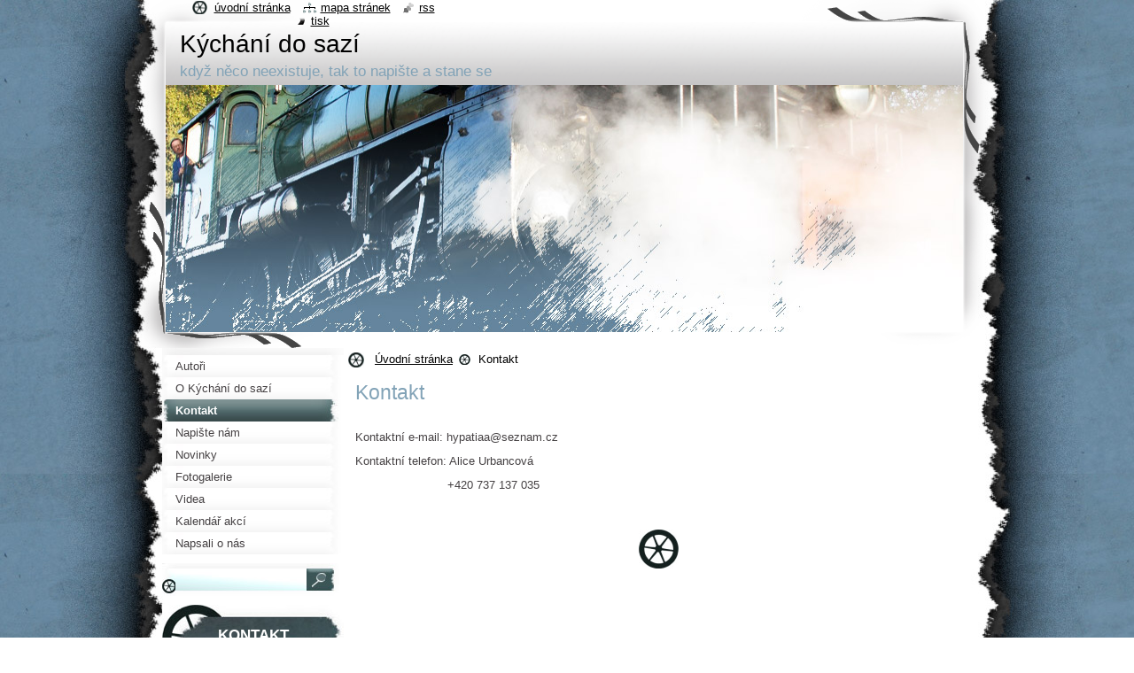

--- FILE ---
content_type: text/html; charset=UTF-8
request_url: https://www.kychanidosazi.cz/kontakt/
body_size: 7400
content:
<!--[if lte IE 9]><!DOCTYPE HTML PUBLIC "-//W3C//DTD HTML 4.01 Transitional//EN" "https://www.w3.org/TR/html4/loose.dtd"><![endif]-->
<!DOCTYPE html>
<!--[if IE]><html class="ie" lang="cs"><![endif]-->
<!--[if gt IE 9]><!--> 
<html lang="cs">
<!--<![endif]-->
  <head>
    <!--[if lt IE 8]><meta http-equiv="X-UA-Compatible" content="IE=EmulateIE7"><![endif]--><!--[if IE 8]><meta http-equiv="X-UA-Compatible" content="IE=EmulateIE8"><![endif]--><!--[if IE 9]><meta http-equiv="X-UA-Compatible" content="IE=EmulateIE9"><![endif]-->
    <base href="https://www.kychanidosazi.cz/">
  <meta charset="utf-8">
  <meta name="description" content="">
  <meta name="keywords" content="">
  <meta name="generator" content="Webnode">
  <meta name="apple-mobile-web-app-capable" content="yes">
  <meta name="apple-mobile-web-app-status-bar-style" content="black">
  <meta name="format-detection" content="telephone=no">
    <link rel="icon" type="image/svg+xml" href="/favicon.svg" sizes="any">  <link rel="icon" type="image/svg+xml" href="/favicon16.svg" sizes="16x16">  <link rel="icon" href="/favicon.ico"><link rel="canonical" href="https://www.kychanidosazi.cz/kontakt/">
<script type="text/javascript">(function(i,s,o,g,r,a,m){i['GoogleAnalyticsObject']=r;i[r]=i[r]||function(){
			(i[r].q=i[r].q||[]).push(arguments)},i[r].l=1*new Date();a=s.createElement(o),
			m=s.getElementsByTagName(o)[0];a.async=1;a.src=g;m.parentNode.insertBefore(a,m)
			})(window,document,'script','//www.google-analytics.com/analytics.js','ga');ga('create', 'UA-797705-6', 'auto',{"name":"wnd_header"});ga('wnd_header.set', 'dimension1', 'W1');ga('wnd_header.set', 'anonymizeIp', true);ga('wnd_header.send', 'pageview');var pageTrackerAllTrackEvent=function(category,action,opt_label,opt_value){ga('send', 'event', category, action, opt_label, opt_value)};</script>
  <link rel="alternate" type="application/rss+xml" href="https://kychanidosazi.cz/rss/all.xml" title="">
<!--[if lte IE 9]><style type="text/css">.cke_skin_webnode iframe {vertical-align: baseline !important;}</style><![endif]-->
    <title>Kontakt :: Kýchání do sazí</title>
    <meta name="robots" content="index, follow">
    <meta name="googlebot" content="index, follow">   
    <link href="https://d11bh4d8fhuq47.cloudfront.net/_system/skins/v9/50000793/css/style.css" rel="stylesheet" type="text/css" media="screen,projection,handheld,tv">
    <link href="https://d11bh4d8fhuq47.cloudfront.net/_system/skins/v9/50000793/css/print.css" rel="stylesheet" type="text/css" media="print">
    <script type="text/javascript" src="https://d11bh4d8fhuq47.cloudfront.net/_system/skins/v9/50000793/js/functions.js"></script>
    <!--[if IE]>
			<script type="text/javascript" src="https://d11bh4d8fhuq47.cloudfront.net/_system/skins/v9/50000793/js/functions-ie.js"></script>
		<![endif]-->
    <!--[if IE 6]>
      <script type="text/javascript" src="https://d11bh4d8fhuq47.cloudfront.net/_system/skins/v9/50000793/js/png.js"></script>
			<script type="text/javascript">
        DD_belatedPNG.fix('#header, .homepage a, .print a, .sitemap a, .rss a, li');
        DD_belatedPNG.fixPNG('#header, .homepage a, .print a, .sitemap a, .rss a, li');
      </script> 
    <![endif]--> 
  
				<script type="text/javascript">
				/* <![CDATA[ */
					
					if (typeof(RS_CFG) == 'undefined') RS_CFG = new Array();
					RS_CFG['staticServers'] = new Array('https://d11bh4d8fhuq47.cloudfront.net/');
					RS_CFG['skinServers'] = new Array('https://d11bh4d8fhuq47.cloudfront.net/');
					RS_CFG['filesPath'] = 'https://www.kychanidosazi.cz/_files/';
					RS_CFG['filesAWSS3Path'] = 'https://6941bbffa8.cbaul-cdnwnd.com/cf76fc34187c713ee0736bf3a4429694/';
					RS_CFG['lbClose'] = 'Zavřít';
					RS_CFG['skin'] = 'default';
					if (!RS_CFG['labels']) RS_CFG['labels'] = new Array();
					RS_CFG['systemName'] = 'Webnode';
						
					RS_CFG['responsiveLayout'] = 0;
					RS_CFG['mobileDevice'] = 0;
					RS_CFG['labels']['copyPasteSource'] = 'Více zde:';
					
				/* ]]> */
				</script><style type="text/css">/* <![CDATA[ */#fnm9c411ncfpng {position: absolute;font-size: 13px !important;font-family: "Arial", helvetica, sans-serif !important;white-space: nowrap;z-index: 2147483647;-webkit-user-select: none;-khtml-user-select: none;-moz-user-select: none;-o-user-select: none;user-select: none;}#cchfigiea839dd {position: relative;top: -14px;}* html #cchfigiea839dd { top: -11px; }#cchfigiea839dd a { text-decoration: none !important; }#cchfigiea839dd a:hover { text-decoration: underline !important; }#ehvr2qd2ccca3 {z-index: 2147483647;display: inline-block !important;font-size: 16px;padding: 7px 59px 9px 59px;background: transparent url(https://d11bh4d8fhuq47.cloudfront.net/img/footer/footerButtonWebnodeHover.png?ph=6941bbffa8) top left no-repeat;height: 18px;cursor: pointer;}* html #ehvr2qd2ccca3 { height: 36px; }#ehvr2qd2ccca3:hover { background: url(https://d11bh4d8fhuq47.cloudfront.net/img/footer/footerButtonWebnode.png?ph=6941bbffa8) top left no-repeat; }#do1391elad4 { display: none; }#a3hggjbb1b8 {z-index: 3000;text-align: left !important;position: absolute;height: 88px;font-size: 13px !important;color: #ffffff !important;font-family: "Arial", helvetica, sans-serif !important;overflow: hidden;cursor: pointer;}#a3hggjbb1b8 a {color: #ffffff !important;}#ggb9gf1g5606a3 {color: #36322D !important;text-decoration: none !important;font-weight: bold !important;float: right;height: 31px;position: absolute;top: 19px;right: 15px;cursor: pointer;}#b58mge9431d { float: right; padding-right: 27px; display: block; line-height: 31px; height: 31px; background: url(https://d11bh4d8fhuq47.cloudfront.net/img/footer/footerButton.png?ph=6941bbffa8) top right no-repeat; white-space: nowrap; }#g1ee39jh8fa { position: relative; left: 1px; float: left; display: block; width: 15px; height: 31px; background: url(https://d11bh4d8fhuq47.cloudfront.net/img/footer/footerButton.png?ph=6941bbffa8) top left no-repeat; }#ggb9gf1g5606a3:hover { color: #36322D !important; text-decoration: none !important; }#ggb9gf1g5606a3:hover #b58mge9431d { background: url(https://d11bh4d8fhuq47.cloudfront.net/img/footer/footerButtonHover.png?ph=6941bbffa8) top right no-repeat; }#ggb9gf1g5606a3:hover #g1ee39jh8fa { background: url(https://d11bh4d8fhuq47.cloudfront.net/img/footer/footerButtonHover.png?ph=6941bbffa8) top left no-repeat; }#ml7a1k57f {padding-right: 11px;padding-right: 11px;float: right;height: 60px;padding-top: 18px;background: url(https://d11bh4d8fhuq47.cloudfront.net/img/footer/footerBubble.png?ph=6941bbffa8) top right no-repeat;}#darsfkd39b7noa {float: left;width: 18px;height: 78px;background: url(https://d11bh4d8fhuq47.cloudfront.net/img/footer/footerBubble.png?ph=6941bbffa8) top left no-repeat;}* html #ehvr2qd2ccca3 { filter: progid:DXImageTransform.Microsoft.AlphaImageLoader(src='https://d11bh4d8fhuq47.cloudfront.net/img/footer/footerButtonWebnode.png?ph=6941bbffa8'); background: transparent; }* html #ehvr2qd2ccca3:hover { filter: progid:DXImageTransform.Microsoft.AlphaImageLoader(src='https://d11bh4d8fhuq47.cloudfront.net/img/footer/footerButtonWebnodeHover.png?ph=6941bbffa8'); background: transparent; }* html #ml7a1k57f { height: 78px; background-image: url(https://d11bh4d8fhuq47.cloudfront.net/img/footer/footerBubbleIE6.png?ph=6941bbffa8);  }* html #darsfkd39b7noa { background-image: url(https://d11bh4d8fhuq47.cloudfront.net/img/footer/footerBubbleIE6.png?ph=6941bbffa8);  }* html #b58mge9431d { background-image: url(https://d11bh4d8fhuq47.cloudfront.net/img/footer/footerButtonIE6.png?ph=6941bbffa8); }* html #g1ee39jh8fa { background-image: url(https://d11bh4d8fhuq47.cloudfront.net/img/footer/footerButtonIE6.png?ph=6941bbffa8); }* html #ggb9gf1g5606a3:hover #rbcGrSigTryButtonRight { background-image: url(https://d11bh4d8fhuq47.cloudfront.net/img/footer/footerButtonHoverIE6.png?ph=6941bbffa8);  }* html #ggb9gf1g5606a3:hover #rbcGrSigTryButtonLeft { background-image: url(https://d11bh4d8fhuq47.cloudfront.net/img/footer/footerButtonHoverIE6.png?ph=6941bbffa8);  }/* ]]> */</style><script type="text/javascript" src="https://d11bh4d8fhuq47.cloudfront.net/_system/client/js/compressed/frontend.package.1-3-108.js?ph=6941bbffa8"></script><style type="text/css"></style></head>
  <body>    <div id="body_bg">
      <div id="site_bg">
        <div id="site">
        
          <!-- HEADER -->
          <div id="header">
            <div id="logozone">               
              <div id="logo"><a href="home/" title="Přejít na úvodní stránku."><span id="rbcSystemIdentifierLogo">Kýchání do sazí</span></a></div>          
              <p id="moto"><span id="rbcCompanySlogan" class="rbcNoStyleSpan">když něco neexistuje, tak to napište a stane se</span></p>
            </div>    
            <div id="illustration">                            
              <img src="https://d11bh4d8fhuq47.cloudfront.net/_system/skins/v9/50000793/img/illustration.jpg?ph=6941bbffa8" width="900" height="279" alt="">            </div>         
          </div>
          <!-- /HEADER -->
          
          <div class="cleaner"><!-- / --></div>
          
          <!-- MAIN -->
          <div id="mainWide">
            
            <!-- CONTENT -->
            <div id="content">
                          
              <!-- NAVIGATOR -->
              <div id="pageNavigator" class="rbcContentBlock">                        <div id="navigator">           <a class="navFirstPage" href="/home/">Úvodní stránka</a>      <span><span> &gt; </span></span>          <span id="navCurrentPage">Kontakt</span>                 </div>            <div class="cleaner"><!-- / --></div>              </div>              <!-- /NAVIGATOR -->
              
              <div class="cleaner"><!-- / --></div>
              
              
								
			<div class="box">
        <div class="boxContent">
          <div class="contentBox">

		<h1>Kontakt</h1>
<p>&nbsp;</p>
<p>Kontaktní e-mail: hypatiaa@seznam.cz</p>
<p>Kontaktní telefon: Alice Urbancová</p>
<p>&nbsp; &nbsp; &nbsp; &nbsp; &nbsp; &nbsp; &nbsp; &nbsp; &nbsp; &nbsp; &nbsp; &nbsp; &nbsp; +420 737 137 035</p>
<p>&nbsp;</p>

        
          </div>                
        </div>
      </div>
      
      <div class="cleaner"><!-- / --></div>

		<div class="rbcWidgetArea" style="text-align: center;"><iframe src="https://www.google.com/maps/embed?pb=!1m18!1m12!1m3!1d508928!2d0!3d0!2m3!1f0!2f0!3f0!3m2!1i1024!2i768!4f13.1!3m3!1m2!1s0x0%3A0x0!2sNymburk!5e0!3m2!1scz!2sCZ!4v1769046401000" width="450" height="450" style="border: 0;" frameborder="0" border="0" cellspacing="0"></iframe></div>           
              
            </div>
            <!-- /CONTENT -->
            
            <!-- SIDEBAR -->
            <div id="sidebar">
            
              <!-- MENU -->  
              


      <div id="menuzone">

		<ul class="menu">
	<li class="first">
  
      <a href="/autori2/">
    
      <span>Autoři</span>
      
  </a>
  
  </li>
	<li>
  
      <a href="/o-kychani-do-sazi/">
    
      <span>O Kýchání do sazí</span>
      
  </a>
  
  </li>
	<li class="open selected activeSelected">
  
      <a href="/kontakt/">
    
      <span>Kontakt</span>
      
  </a>
  
  </li>
	<li>
  
      <a href="/napiste-nam/">
    
      <span>Napište nám</span>
      
  </a>
  
  </li>
	<li>
  
      <a href="/novinky/">
    
      <span>Novinky</span>
      
  </a>
  
  </li>
	<li>
  
      <a href="/fotogalerie/">
    
      <span>Fotogalerie</span>
      
  </a>
  
  </li>
	<li>
  
      <a href="/videa/">
    
      <span>Videa</span>
      
  </a>
  
  </li>
	<li>
  
      <a href="/kalendar-akci/">
    
      <span>Kalendář akcí</span>
      
  </a>
  
  </li>
	<li class="last">
  
      <a href="/napsali-o-nas/">
    
      <span>Napsali o nás</span>
      
  </a>
  
  </li>
</ul>

      </div>

					    
              <!-- /MENU -->
              
              <div class="cleaner"><!-- / --></div>
              
              <!-- SEARCH -->
              
        
      <div id="searchBox">

		<form action="/search/" method="get" id="fulltextSearch">

      	<label for="fulltextSearchText">Vyhledávání</label>
        <div class="cleaner"><!-- / --></div>            		    
        <input type="text" name="text" id="fulltextSearchText">
        <button type="submit" id="fulltextSubmit"><span class="hidden">Hledat</span></button>

		</form>


      </div>
      
      <div class="cleaner"><!-- / --></div>

		 
              <!-- /SEARCH -->
              
              <div class="cleaner"><!-- / --></div>
              
              <!-- CONTACT -->
              
          
      <div id="contact">
        <div id="contactTitle"><h2>Kontakt</h2></div>
        <div id="contactContent">
          
		

      <p class="name">Alice Urbancová</p>
                  
      
      
      <p class="phone">+420 737 137 035</p>

	
      
	
	    <p class="email"><a href="&#109;&#97;&#105;&#108;&#116;&#111;:&#104;&#121;&#112;&#97;&#116;&#105;&#97;&#97;&#64;&#115;&#101;&#122;&#110;&#97;&#109;&#46;&#99;&#122;"><span id="rbcContactEmail">&#104;&#121;&#112;&#97;&#116;&#105;&#97;&#97;&#64;&#115;&#101;&#122;&#110;&#97;&#109;&#46;&#99;&#122;</span></a></p>

	        

		
        
        </div>
      </div>
      
      <div class="cleaner"><!-- / --></div>

					          
              <!-- /CONTACT --> 
              
              <div class="cleaner"><!-- / --></div>       
              
                      
                    
                              
            </div>
            <!-- /SIDEBAR -->
            
            <hr class="cleaner">
            
          </div>
          <!-- /MAIN -->
          
          <div class="cleaner"><!-- / --></div>
          
          <!-- QUICK LINKS -->
          <table id="quickLinks">
            <tr><td>
              <div id="links">
                <p>
                  <span class="homepage"><a href="home/" title="Přejít na úvodní stránku.">Úvodní stránka</a></span>
                  <span class="separator"> | </span>
                  <span class="sitemap"><a href="/sitemap/" title="Přejít na mapu stránek.">Mapa stránek</a></span>
                  <span class="separator"> | </span>
                  <span class="rss"><a href="/rss/" title="RSS kanály">RSS</a></span>
                  <span class="separator"> | </span>
                  <span class="print"><a href="#" onclick="window.print(); return false;" title="Vytisknout stránku">Tisk</a></span>
                 </p>  
              </div>
            </td><td>
              <div class="lang">               
                <div id="languageSelect"></div>			                			            
              </div>
            </td></tr>
          </table>
          <!-- /QUICK LINKS -->
          
          <!-- FOOTER -->
          <div id="footer">
            <div id="footerContent">
              <div id="footerLeft"><span id="rbcFooterText" class="rbcNoStyleSpan">© 2011 Všechna práva vyhrazena.</span></div>            
              <div id="footerRight"><span class="rbcSignatureText"><a rel="nofollow" href="https://www.webnode.cz?utm_source=text&amp;utm_medium=footer&amp;utm_campaign=free1">Vytvořte si webové stránky zdarma!</a><a id="ehvr2qd2ccca3" rel="nofollow" href="https://www.webnode.cz?utm_source=button&amp;utm_medium=footer&amp;utm_campaign=free1"><span id="do1391elad4">Webnode</span></a></span></div> 
            </div>
          </div>          
          <!-- /FOOTER -->
        
        </div>
      </div>
    </div>
    
    <script type="text/javascript">
		/* <![CDATA[ */

			RubicusFrontendIns.addObserver
			({

				onContentChange: function ()
        {
          RubicusFrontendIns.faqInit('faq', 'answerBlock');
          setContentSize();
        },

				onStartSlideshow: function()
				{
					$('slideshowControl').innerHTML	= '<span>Pozastavit prezentaci<'+'/span>';
					$('slideshowControl').title			= 'Pozastavit automatické procházení obrázků';
					$('slideshowControl').onclick		= RubicusFrontendIns.stopSlideshow.bind(RubicusFrontendIns);
				},

				onStopSlideshow: function()
				{
					$('slideshowControl').innerHTML	= '<span>Spustit prezentaci<'+'/span>';
					$('slideshowControl').title			= 'Spustit automatické procházení obrázků';
					$('slideshowControl').onclick		= RubicusFrontendIns.startSlideshow.bind(RubicusFrontendIns);
				},

				onShowImage: function()
				{
					if (RubicusFrontendIns.isSlideshowMode())
					{
						$('slideshowControl').innerHTML	= '<span>Pozastavit prezentaci<'+'/span>';
						$('slideshowControl').title			= 'Pozastavit automatické procházení obrázků';
						$('slideshowControl').onclick		= RubicusFrontendIns.stopSlideshow.bind(RubicusFrontendIns);
					}
				}

			 });
			 
			  if (!$('detailScript'))
        {
          window.onload = setContentSize;
        }        
        document.body.onresize = setContentSize;
			  window.onresize = setContentSize;

			  RubicusFrontendIns.faqInit('faq', 'answerBlock');

			  RubicusFrontendIns.addFileToPreload('https://d11bh4d8fhuq47.cloudfront.net/_system/skins/v9/50000793/img/loading.gif');
			  
			  RubicusFrontendIns.addFileToPreload('https://d11bh4d8fhuq47.cloudfront.net/_system/skins/v9/50000793/img/search_btn_hover.jpg');
			  RubicusFrontendIns.addFileToPreload('https://d11bh4d8fhuq47.cloudfront.net/_system/skins/v9/50000793/img/menu_hover.jpg');
			  RubicusFrontendIns.addFileToPreload('https://d11bh4d8fhuq47.cloudfront.net/_system/skins/v9/50000793/img/submenu_hover.jpg');
			  RubicusFrontendIns.addFileToPreload('https://d11bh4d8fhuq47.cloudfront.net/_system/skins/v9/50000793/img/submenu2_hover.jpg');
			  RubicusFrontendIns.addFileToPreload('https://d11bh4d8fhuq47.cloudfront.net/_system/skins/v9/50000793/img/submit_hover.jpg');
			  
			  RubicusFrontendIns.addFileToPreload('https://d11bh4d8fhuq47.cloudfront.net/_system/skins/v9/50000793/img/photo118_hover.jpg');
			  RubicusFrontendIns.addFileToPreload('https://d11bh4d8fhuq47.cloudfront.net/_system/skins/v9/50000793/img/photo200_hover.jpg');
			  RubicusFrontendIns.addFileToPreload('https://d11bh4d8fhuq47.cloudfront.net/_system/skins/v9/50000793/img/product_img_hover.jpg');
			  
  		/* ]]> */
  	</script>
  <div id="rbcFooterHtml"></div><div style="display: none;" id="fnm9c411ncfpng"><span id="cchfigiea839dd">&nbsp;</span></div><div id="a3hggjbb1b8" style="display: none;"><a href="https://www.webnode.cz?utm_source=window&amp;utm_medium=footer&amp;utm_campaign=free1" rel="nofollow"><div id="darsfkd39b7noa"><!-- / --></div><div id="ml7a1k57f"><div><strong id="f16f8mn49k1n7">Vytvořte si vlastní web zdarma!</strong><br /><span id="f7a6ddjfd162cf">Moderní webové stránky za 5 minut</span></div><span id="ggb9gf1g5606a3"><span id="g1ee39jh8fa"><!-- / --></span><span id="b58mge9431d">Vyzkoušet</span></span></div></a></div><script type="text/javascript">/* <![CDATA[ */var d4kkce6c15ea5g = {sig: $('fnm9c411ncfpng'),prefix: $('cchfigiea839dd'),btn : $('ehvr2qd2ccca3'),win : $('a3hggjbb1b8'),winLeft : $('darsfkd39b7noa'),winLeftT : $('j7g4765eeb'),winLeftB : $('h859g3251i1fn'),winRght : $('ml7a1k57f'),winRghtT : $('cht21hbc'),winRghtB : $('fnq539oyqi'),tryBtn : $('ggb9gf1g5606a3'),tryLeft : $('g1ee39jh8fa'),tryRght : $('b58mge9431d'),text : $('f7a6ddjfd162cf'),title : $('f16f8mn49k1n7')};d4kkce6c15ea5g.sig.appendChild(d4kkce6c15ea5g.btn);var ahb4aml119gda=0,f2a35b1fa5f0a0a=0,b75dc6g96k98n1i=0,ad4372ddd1vms,zdmqob1jlr7lf=$$('.rbcSignatureText')[0],jblcy443ak5aa=false,bgmli6k3034;function bak5em26fnb9(){if (!jblcy443ak5aa && pageTrackerAllTrackEvent){pageTrackerAllTrackEvent('Signature','Window show - web',d4kkce6c15ea5g.sig.getElementsByTagName('a')[0].innerHTML);jblcy443ak5aa=true;}d4kkce6c15ea5g.win.show();b75dc6g96k98n1i=d4kkce6c15ea5g.tryLeft.offsetWidth+d4kkce6c15ea5g.tryRght.offsetWidth+1;d4kkce6c15ea5g.tryBtn.style.width=parseInt(b75dc6g96k98n1i)+'px';d4kkce6c15ea5g.text.parentNode.style.width = '';d4kkce6c15ea5g.winRght.style.width=parseInt(20+b75dc6g96k98n1i+Math.max(d4kkce6c15ea5g.text.offsetWidth,d4kkce6c15ea5g.title.offsetWidth))+'px';d4kkce6c15ea5g.win.style.width=parseInt(d4kkce6c15ea5g.winLeft.offsetWidth+d4kkce6c15ea5g.winRght.offsetWidth)+'px';var wl=d4kkce6c15ea5g.sig.offsetLeft+d4kkce6c15ea5g.btn.offsetLeft+d4kkce6c15ea5g.btn.offsetWidth-d4kkce6c15ea5g.win.offsetWidth+12;if (wl<10){wl=10;}d4kkce6c15ea5g.win.style.left=parseInt(wl)+'px';d4kkce6c15ea5g.win.style.top=parseInt(f2a35b1fa5f0a0a-d4kkce6c15ea5g.win.offsetHeight)+'px';clearTimeout(ad4372ddd1vms);}function fraig48(){ad4372ddd1vms=setTimeout('d4kkce6c15ea5g.win.hide()',1000);}function edbd0be91839e(){var ph = RubicusFrontendIns.photoDetailHandler.lightboxFixed?document.getElementsByTagName('body')[0].offsetHeight/2:RubicusFrontendIns.getPageSize().pageHeight;d4kkce6c15ea5g.sig.show();ahb4aml119gda=0;f2a35b1fa5f0a0a=0;if (zdmqob1jlr7lf&&zdmqob1jlr7lf.offsetParent){var obj=zdmqob1jlr7lf;do{ahb4aml119gda+=obj.offsetLeft;f2a35b1fa5f0a0a+=obj.offsetTop;} while (obj = obj.offsetParent);}if ($('rbcFooterText')){d4kkce6c15ea5g.sig.style.color = $('rbcFooterText').getStyle('color');d4kkce6c15ea5g.sig.getElementsByTagName('a')[0].style.color = $('rbcFooterText').getStyle('color');}d4kkce6c15ea5g.sig.style.width=parseInt(d4kkce6c15ea5g.prefix.offsetWidth+d4kkce6c15ea5g.btn.offsetWidth)+'px';if (ahb4aml119gda<0||ahb4aml119gda>document.body.offsetWidth){ahb4aml119gda=(document.body.offsetWidth-d4kkce6c15ea5g.sig.offsetWidth)/2;}if (ahb4aml119gda>(document.body.offsetWidth*0.55)){d4kkce6c15ea5g.sig.style.left=parseInt(ahb4aml119gda+(zdmqob1jlr7lf?zdmqob1jlr7lf.offsetWidth:0)-d4kkce6c15ea5g.sig.offsetWidth)+'px';}else{d4kkce6c15ea5g.sig.style.left=parseInt(ahb4aml119gda)+'px';}if (f2a35b1fa5f0a0a<=0 || RubicusFrontendIns.photoDetailHandler.lightboxFixed){f2a35b1fa5f0a0a=ph-5-d4kkce6c15ea5g.sig.offsetHeight;}d4kkce6c15ea5g.sig.style.top=parseInt(f2a35b1fa5f0a0a-5)+'px';}function a5b07cbc28(){if (bgmli6k3034){clearTimeout(bgmli6k3034);}bgmli6k3034 = setTimeout('edbd0be91839e()', 10);}Event.observe(window,'load',function(){if (d4kkce6c15ea5g.win&&d4kkce6c15ea5g.btn){if (zdmqob1jlr7lf){if (zdmqob1jlr7lf.getElementsByTagName("a").length > 0){d4kkce6c15ea5g.prefix.innerHTML = zdmqob1jlr7lf.innerHTML + '&nbsp;';}else{d4kkce6c15ea5g.prefix.innerHTML = '<a href="https://www.webnode.cz?utm_source=text&amp;utm_medium=footer&amp;utm_content=cz-web-0&amp;utm_campaign=signature" rel="nofollow">'+zdmqob1jlr7lf.innerHTML + '</a>&nbsp;';}zdmqob1jlr7lf.style.visibility='hidden';}else{if (pageTrackerAllTrackEvent){pageTrackerAllTrackEvent('Signature','Missing rbcSignatureText','www.kychanidosazi.cz');}}edbd0be91839e();setTimeout(edbd0be91839e, 500);setTimeout(edbd0be91839e, 1000);setTimeout(edbd0be91839e, 5000);Event.observe(d4kkce6c15ea5g.btn,'mouseover',bak5em26fnb9);Event.observe(d4kkce6c15ea5g.win,'mouseover',bak5em26fnb9);Event.observe(d4kkce6c15ea5g.btn,'mouseout',fraig48);Event.observe(d4kkce6c15ea5g.win,'mouseout',fraig48);Event.observe(d4kkce6c15ea5g.win,'click',function(){if (pageTrackerAllTrackEvent){pageTrackerAllTrackEvent('Signature','Window click - web','Vytvořte si vlastní web zdarma!',0);}document/*jjb0g5g5h031*/.location.href='https://www.webnode.cz?utm_source=window&utm_medium=footer&utm_content=cz-web-0&utm_campaign=signature';});Event.observe(window, 'resize', a5b07cbc28);Event.observe(document.body, 'resize', a5b07cbc28);RubicusFrontendIns.addObserver({onResize: a5b07cbc28});RubicusFrontendIns.addObserver({onContentChange: a5b07cbc28});RubicusFrontendIns.addObserver({onLightboxUpdate: edbd0be91839e});Event.observe(d4kkce6c15ea5g.btn, 'click', function(){if (pageTrackerAllTrackEvent){pageTrackerAllTrackEvent('Signature','Button click - web',d4kkce6c15ea5g.sig.getElementsByTagName('a')[0].innerHTML);}});Event.observe(d4kkce6c15ea5g.tryBtn, 'click', function(){if (pageTrackerAllTrackEvent){pageTrackerAllTrackEvent('Signature','Try Button click - web','Vytvořte si vlastní web zdarma!',0);}});}});RubicusFrontendIns.addFileToPreload('https://d11bh4d8fhuq47.cloudfront.net/img/footer/footerButtonWebnode.png?ph=6941bbffa8');RubicusFrontendIns.addFileToPreload('https://d11bh4d8fhuq47.cloudfront.net/img/footer/footerButton.png?ph=6941bbffa8');RubicusFrontendIns.addFileToPreload('https://d11bh4d8fhuq47.cloudfront.net/img/footer/footerButtonHover.png?ph=6941bbffa8');RubicusFrontendIns.addFileToPreload('https://d11bh4d8fhuq47.cloudfront.net/img/footer/footerBubble.png?ph=6941bbffa8');if (Prototype.Browser.IE){RubicusFrontendIns.addFileToPreload('https://d11bh4d8fhuq47.cloudfront.net/img/footer/footerBubbleIE6.png?ph=6941bbffa8');RubicusFrontendIns.addFileToPreload('https://d11bh4d8fhuq47.cloudfront.net/img/footer/footerButtonHoverIE6.png?ph=6941bbffa8');}RubicusFrontendIns.copyLink = 'https://www.webnode.cz';RS_CFG['labels']['copyPasteBackLink'] = 'Vytvořte si vlastní stránky zdarma:';/* ]]> */</script><script type="text/javascript">var keenTrackerCmsTrackEvent=function(id){if(typeof _jsTracker=="undefined" || !_jsTracker){return false;};try{var name=_keenEvents[id];var keenEvent={user:{u:_keenData.u,p:_keenData.p,lc:_keenData.lc,t:_keenData.t},action:{identifier:id,name:name,category:'cms',platform:'WND1',version:'2.1.157'},browser:{url:location.href,ua:navigator.userAgent,referer_url:document.referrer,resolution:screen.width+'x'+screen.height,ip:'79.127.133.81'}};_jsTracker.jsonpSubmit('PROD',keenEvent,function(err,res){});}catch(err){console.log(err)};};</script></body>
</html>